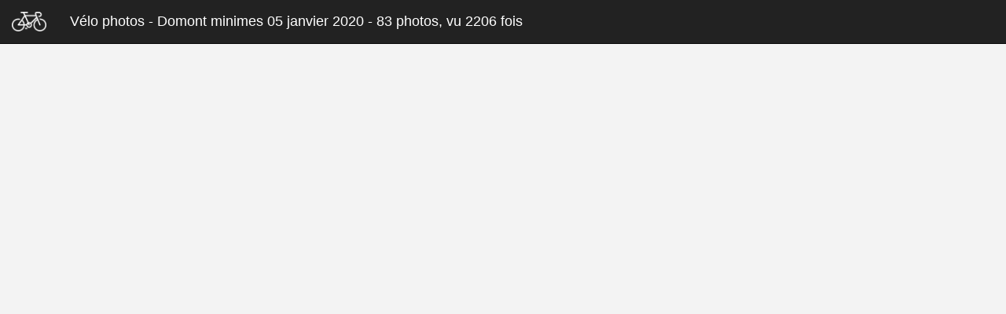

--- FILE ---
content_type: text/html; charset=utf-8
request_url: https://www.velophotos75.fr/photoset/72157712537453272-domont-minimes.html
body_size: 5024
content:
<!DOCTYPE html><html><head><!-- Google tag (gtag.js) --><script async src="https://www.googletagmanager.com/gtag/js?id=G-FBFWEPKD1H"></script><script>window.dataLayer = window.dataLayer || [];
function gtag(){dataLayer.push(arguments);}
gtag('js', new Date());
gtag('config', 'G-FBFWEPKD1H');</script><meta charset="utf-8"><meta http-equiv="X-UA-Compatible" content="IE=edge"><meta name="viewport" content="width=device-width, intial-scale=1"><meta name="description" content=""><title>Vélo photos</title><link rel="shortcut icon" href="/images/favicon.ico"><link rel="stylesheet" href="//cdnjs.cloudflare.com/ajax/libs/twitter-bootstrap/3.3.4/css/bootstrap.min.css"><style>html {
    position: relative;
    min-height: 100%;
}
body {
    padding-top: 50px;
    margin-bottom: 60px;
    background-color: #f3f3f3;
}
.navbar-inverse .navbar-brand {
    color: white;
    font-size: 18px;
}
.navbar-inverse .navbar-text {
    color: white;
    font-size: 18px;
}
#content {
    padding-bottom: 40px;
    margin-left: 20px;
    margin-right: 20px;
}
.panel-title {
    font-size: 30px;
}
footer {
    position: absolute;
    bottom: 0;
    width: 100%;
    /* Set the fixed height of the footer here */
    height: 100px;
    padding-top: 20px;
}</style><!--[if lt IE 9]>
    <script src="https://oss.maxcdn.com/html5shiv/3.7.2/html5shiv.min.js"></script>
    <script src="https://oss.maxcdn.com/respond/1.4.2/respond.min.js"></script>
<![endif]--><link rel="stylesheet" href="//cdnjs.cloudflare.com/ajax/libs/fancybox/2.1.5/jquery.fancybox.min.css"><style>.Collage{
    padding:10px;
}
.Collage img{
    vertical-align:bottom;
}
a {
    color: white;
}
nav a, nav a:hover, nav a:focus  {
    color: white;
    text-decoration: none;
}
.photo-wrapper {
    opacity : 0;
}
.fancybox-title-float-wrap {
    margin-bottom: -50px;
}
.lazy-img {
  opacity: 0;
  transition: opacity .3s ease-in;
}</style></head><body><nav class="navbar navbar-inverse navbar-embossed navbar-fixed-top"><div class="container-fluid"><div class="navbar-header"><a class="navbar-brand" href="/"><img src="/images/bicycle_white.png" style="height: 25px;"></a></div><div class="collapse navbar-collapse"><p class="navbar-text"><a href="/">Vélo photos   </a> - <a href="#">Domont minimes 05 janvier 2020 - 83 photos, vu 2206 fois</a></p></div></div></nav><div class="container-fluid" id="content"><div class="Collage" id="photoset"><a class="photo-wrapper fancybox" id="49337829111" href="http://farm66.staticflickr.com/65535/49337829111_2b23e9223e_b.jpg" rel="gallery" data-fancybox-type="image" title="CX Domont (1) - Vu 26 fois" caption="Vu 26 fois - &lt;a href='https://live.staticflickr.com/65535/49337829111_0dc63c7077_o.jpg' download&gt;&lt;img src='/images/download.png'&gt;Télécharger&lt;/a&gt;"><img class="img-rounded lazy-img" src="/images/bicycle_black.png" data-src="https://live.staticflickr.com/65535/49337829111_2b23e9223e_n.jpg" width="320" height="213"></a><a class="photo-wrapper fancybox" id="49338047412" href="http://farm66.staticflickr.com/65535/49338047412_6e25cbb288_b.jpg" rel="gallery" data-fancybox-type="image" title="CX Domont (2) - Vu 23 fois" caption="Vu 23 fois - &lt;a href='https://live.staticflickr.com/65535/49338047412_94f513294a_o.jpg' download&gt;&lt;img src='/images/download.png'&gt;Télécharger&lt;/a&gt;"><img class="img-rounded lazy-img" src="/images/bicycle_black.png" data-src="https://live.staticflickr.com/65535/49338047412_6e25cbb288_n.jpg" width="320" height="213"></a><a class="photo-wrapper fancybox" id="49337368143" href="http://farm66.staticflickr.com/65535/49337368143_922e167153_b.jpg" rel="gallery" data-fancybox-type="image" title="CX Domont (3) - Vu 17 fois" caption="Vu 17 fois - &lt;a href='https://live.staticflickr.com/65535/49337368143_cb2d921c02_o.jpg' download&gt;&lt;img src='/images/download.png'&gt;Télécharger&lt;/a&gt;"><img class="img-rounded lazy-img" src="/images/bicycle_black.png" data-src="https://live.staticflickr.com/65535/49337368143_922e167153_n.jpg" width="320" height="213"></a><a class="photo-wrapper fancybox" id="49337828631" href="http://farm66.staticflickr.com/65535/49337828631_80437087ae_b.jpg" rel="gallery" data-fancybox-type="image" title="CX Domont (4) - Vu 13 fois" caption="Vu 13 fois - &lt;a href='https://live.staticflickr.com/65535/49337828631_332ed47850_o.jpg' download&gt;&lt;img src='/images/download.png'&gt;Télécharger&lt;/a&gt;"><img class="img-rounded lazy-img" src="/images/bicycle_black.png" data-src="https://live.staticflickr.com/65535/49337828631_80437087ae_n.jpg" width="320" height="213"></a><a class="photo-wrapper fancybox" id="49337367823" href="http://farm66.staticflickr.com/65535/49337367823_947fcd462d_b.jpg" rel="gallery" data-fancybox-type="image" title="CX Domont (5) - Vu 18 fois" caption="Vu 18 fois - &lt;a href='https://live.staticflickr.com/65535/49337367823_6c913c699b_o.jpg' download&gt;&lt;img src='/images/download.png'&gt;Télécharger&lt;/a&gt;"><img class="img-rounded lazy-img" src="/images/bicycle_black.png" data-src="https://live.staticflickr.com/65535/49337367823_947fcd462d_n.jpg" width="320" height="213"></a><a class="photo-wrapper fancybox" id="49338046747" href="http://farm66.staticflickr.com/65535/49338046747_b9e50ffb56_b.jpg" rel="gallery" data-fancybox-type="image" title="CX Domont (6) - Vu 14 fois" caption="Vu 14 fois - &lt;a href='https://live.staticflickr.com/65535/49338046747_bb1723a4b7_o.jpg' download&gt;&lt;img src='/images/download.png'&gt;Télécharger&lt;/a&gt;"><img class="img-rounded lazy-img" src="/images/bicycle_black.png" data-src="https://live.staticflickr.com/65535/49338046747_b9e50ffb56_n.jpg" width="320" height="213"></a><a class="photo-wrapper fancybox" id="49337828191" href="http://farm66.staticflickr.com/65535/49337828191_36f2878806_b.jpg" rel="gallery" data-fancybox-type="image" title="CX Domont (7) - Vu 15 fois" caption="Vu 15 fois - &lt;a href='https://live.staticflickr.com/65535/49337828191_403a665695_o.jpg' download&gt;&lt;img src='/images/download.png'&gt;Télécharger&lt;/a&gt;"><img class="img-rounded lazy-img" src="/images/bicycle_black.png" data-src="https://live.staticflickr.com/65535/49337828191_36f2878806_n.jpg" width="320" height="213"></a><a class="photo-wrapper fancybox" id="49337367478" href="http://farm66.staticflickr.com/65535/49337367478_4ec759aac3_b.jpg" rel="gallery" data-fancybox-type="image" title="CX Domont (8) - Vu 15 fois" caption="Vu 15 fois - &lt;a href='https://live.staticflickr.com/65535/49337367478_23352cce24_o.jpg' download&gt;&lt;img src='/images/download.png'&gt;Télécharger&lt;/a&gt;"><img class="img-rounded lazy-img" src="/images/bicycle_black.png" data-src="https://live.staticflickr.com/65535/49337367478_4ec759aac3_n.jpg" width="320" height="213"></a><a class="photo-wrapper fancybox" id="49337367303" href="http://farm66.staticflickr.com/65535/49337367303_0453cf39e5_b.jpg" rel="gallery" data-fancybox-type="image" title="CX Domont (9) - Vu 22 fois" caption="Vu 22 fois - &lt;a href='https://live.staticflickr.com/65535/49337367303_773365bcc8_o.jpg' download&gt;&lt;img src='/images/download.png'&gt;Télécharger&lt;/a&gt;"><img class="img-rounded lazy-img" src="/images/bicycle_black.png" data-src="https://live.staticflickr.com/65535/49337367303_0453cf39e5_n.jpg" width="320" height="213"></a><a class="photo-wrapper fancybox" id="49337827746" href="http://farm66.staticflickr.com/65535/49337827746_934528b35a_b.jpg" rel="gallery" data-fancybox-type="image" title="CX Domont (10) - Vu 20 fois" caption="Vu 20 fois - &lt;a href='https://live.staticflickr.com/65535/49337827746_b97815da9b_o.jpg' download&gt;&lt;img src='/images/download.png'&gt;Télécharger&lt;/a&gt;"><img class="img-rounded lazy-img" src="/images/bicycle_black.png" data-src="https://live.staticflickr.com/65535/49337827746_934528b35a_n.jpg" width="320" height="213"></a><a class="photo-wrapper fancybox" id="49337827546" href="http://farm66.staticflickr.com/65535/49337827546_070a401fa2_b.jpg" rel="gallery" data-fancybox-type="image" title="CX Domont (11) - Vu 21 fois" caption="Vu 21 fois - &lt;a href='https://live.staticflickr.com/65535/49337827546_247c790bfd_o.jpg' download&gt;&lt;img src='/images/download.png'&gt;Télécharger&lt;/a&gt;"><img class="img-rounded lazy-img" src="/images/bicycle_black.png" data-src="https://live.staticflickr.com/65535/49337827546_070a401fa2_n.jpg" width="320" height="213"></a><a class="photo-wrapper fancybox" id="49338045802" href="http://farm66.staticflickr.com/65535/49338045802_1fb5a1c3fa_b.jpg" rel="gallery" data-fancybox-type="image" title="CX Domont (12) - Vu 16 fois" caption="Vu 16 fois - &lt;a href='https://live.staticflickr.com/65535/49338045802_1392e3f518_o.jpg' download&gt;&lt;img src='/images/download.png'&gt;Télécharger&lt;/a&gt;"><img class="img-rounded lazy-img" src="/images/bicycle_black.png" data-src="https://live.staticflickr.com/65535/49338045802_1fb5a1c3fa_n.jpg" width="320" height="213"></a><a class="photo-wrapper fancybox" id="49338045677" href="http://farm66.staticflickr.com/65535/49338045677_ed7b5a3431_b.jpg" rel="gallery" data-fancybox-type="image" title="CX Domont (13) - Vu 16 fois" caption="Vu 16 fois - &lt;a href='https://live.staticflickr.com/65535/49338045677_06b4b7ed77_o.jpg' download&gt;&lt;img src='/images/download.png'&gt;Télécharger&lt;/a&gt;"><img class="img-rounded lazy-img" src="/images/bicycle_black.png" data-src="https://live.staticflickr.com/65535/49338045677_ed7b5a3431_n.jpg" width="320" height="213"></a><a class="photo-wrapper fancybox" id="49337827091" href="http://farm66.staticflickr.com/65535/49337827091_c8c5bd5455_b.jpg" rel="gallery" data-fancybox-type="image" title="CX Domont (14) - Vu 17 fois" caption="Vu 17 fois - &lt;a href='https://live.staticflickr.com/65535/49337827091_81e19fd9ec_o.jpg' download&gt;&lt;img src='/images/download.png'&gt;Télécharger&lt;/a&gt;"><img class="img-rounded lazy-img" src="/images/bicycle_black.png" data-src="https://live.staticflickr.com/65535/49337827091_c8c5bd5455_n.jpg" width="320" height="213"></a><a class="photo-wrapper fancybox" id="49338045367" href="http://farm66.staticflickr.com/65535/49338045367_800d657caf_b.jpg" rel="gallery" data-fancybox-type="image" title="CX Domont (15) - Vu 13 fois" caption="Vu 13 fois - &lt;a href='https://live.staticflickr.com/65535/49338045367_df99ee1c65_o.jpg' download&gt;&lt;img src='/images/download.png'&gt;Télécharger&lt;/a&gt;"><img class="img-rounded lazy-img" src="/images/bicycle_black.png" data-src="https://live.staticflickr.com/65535/49338045367_800d657caf_n.jpg" width="320" height="213"></a><a class="photo-wrapper fancybox" id="49337826656" href="http://farm66.staticflickr.com/65535/49337826656_ffc9374a0d_b.jpg" rel="gallery" data-fancybox-type="image" title="CX Domont (16) - Vu 13 fois" caption="Vu 13 fois - &lt;a href='https://live.staticflickr.com/65535/49337826656_d6333e5566_o.jpg' download&gt;&lt;img src='/images/download.png'&gt;Télécharger&lt;/a&gt;"><img class="img-rounded lazy-img" src="/images/bicycle_black.png" data-src="https://live.staticflickr.com/65535/49337826656_ffc9374a0d_n.jpg" width="320" height="213"></a><a class="photo-wrapper fancybox" id="49337365878" href="http://farm66.staticflickr.com/65535/49337365878_4a061f5e0a_b.jpg" rel="gallery" data-fancybox-type="image" title="CX Domont (17) - Vu 8 fois" caption="Vu 8 fois - &lt;a href='https://live.staticflickr.com/65535/49337365878_c762aaf26d_o.jpg' download&gt;&lt;img src='/images/download.png'&gt;Télécharger&lt;/a&gt;"><img class="img-rounded lazy-img" src="/images/bicycle_black.png" data-src="https://live.staticflickr.com/65535/49337365878_4a061f5e0a_n.jpg" width="320" height="213"></a><a class="photo-wrapper fancybox" id="49338044747" href="http://farm66.staticflickr.com/65535/49338044747_d6947c59f0_b.jpg" rel="gallery" data-fancybox-type="image" title="CX Domont (18) - Vu 8 fois" caption="Vu 8 fois - &lt;a href='https://live.staticflickr.com/65535/49338044747_ecc7a8c5f9_o.jpg' download&gt;&lt;img src='/images/download.png'&gt;Télécharger&lt;/a&gt;"><img class="img-rounded lazy-img" src="/images/bicycle_black.png" data-src="https://live.staticflickr.com/65535/49338044747_d6947c59f0_n.jpg" width="320" height="213"></a><a class="photo-wrapper fancybox" id="49337826006" href="http://farm66.staticflickr.com/65535/49337826006_c9fcb6db5d_b.jpg" rel="gallery" data-fancybox-type="image" title="CX Domont (19) - Vu 10 fois" caption="Vu 10 fois - &lt;a href='https://live.staticflickr.com/65535/49337826006_3e7947ef82_o.jpg' download&gt;&lt;img src='/images/download.png'&gt;Télécharger&lt;/a&gt;"><img class="img-rounded lazy-img" src="/images/bicycle_black.png" data-src="https://live.staticflickr.com/65535/49337826006_c9fcb6db5d_n.jpg" width="320" height="213"></a><a class="photo-wrapper fancybox" id="49337825846" href="http://farm66.staticflickr.com/65535/49337825846_dc59768a39_b.jpg" rel="gallery" data-fancybox-type="image" title="CX Domont (20) - Vu 14 fois" caption="Vu 14 fois - &lt;a href='https://live.staticflickr.com/65535/49337825846_0e5b4769f5_o.jpg' download&gt;&lt;img src='/images/download.png'&gt;Télécharger&lt;/a&gt;"><img class="img-rounded lazy-img" src="/images/bicycle_black.png" data-src="https://live.staticflickr.com/65535/49337825846_dc59768a39_n.jpg" width="320" height="213"></a><a class="photo-wrapper fancybox" id="49337825626" href="http://farm66.staticflickr.com/65535/49337825626_54c72ca012_b.jpg" rel="gallery" data-fancybox-type="image" title="CX Domont (21) - Vu 16 fois" caption="Vu 16 fois - &lt;a href='https://live.staticflickr.com/65535/49337825626_4f3c93ef9e_o.jpg' download&gt;&lt;img src='/images/download.png'&gt;Télécharger&lt;/a&gt;"><img class="img-rounded lazy-img" src="/images/bicycle_black.png" data-src="https://live.staticflickr.com/65535/49337825626_54c72ca012_n.jpg" width="320" height="213"></a><a class="photo-wrapper fancybox" id="49338044167" href="http://farm66.staticflickr.com/65535/49338044167_415355a725_b.jpg" rel="gallery" data-fancybox-type="image" title="CX Domont (22) - Vu 26 fois" caption="Vu 26 fois - &lt;a href='https://live.staticflickr.com/65535/49338044167_8813c5a5b9_o.jpg' download&gt;&lt;img src='/images/download.png'&gt;Télécharger&lt;/a&gt;"><img class="img-rounded lazy-img" src="/images/bicycle_black.png" data-src="https://live.staticflickr.com/65535/49338044167_415355a725_n.jpg" width="320" height="213"></a><a class="photo-wrapper fancybox" id="49337364883" href="http://farm66.staticflickr.com/65535/49337364883_fcd44ebbe6_b.jpg" rel="gallery" data-fancybox-type="image" title="CX Domont (23) - Vu 10 fois" caption="Vu 10 fois - &lt;a href='https://live.staticflickr.com/65535/49337364883_2783b29039_o.jpg' download&gt;&lt;img src='/images/download.png'&gt;Télécharger&lt;/a&gt;"><img class="img-rounded lazy-img" src="/images/bicycle_black.png" data-src="https://live.staticflickr.com/65535/49337364883_fcd44ebbe6_n.jpg" width="320" height="213"></a><a class="photo-wrapper fancybox" id="49337364683" href="http://farm66.staticflickr.com/65535/49337364683_6b1d3593c1_b.jpg" rel="gallery" data-fancybox-type="image" title="CX Domont (24) - Vu 12 fois" caption="Vu 12 fois - &lt;a href='https://live.staticflickr.com/65535/49337364683_550c1b2145_o.jpg' download&gt;&lt;img src='/images/download.png'&gt;Télécharger&lt;/a&gt;"><img class="img-rounded lazy-img" src="/images/bicycle_black.png" data-src="https://live.staticflickr.com/65535/49337364683_6b1d3593c1_n.jpg" width="320" height="213"></a><a class="photo-wrapper fancybox" id="49338043682" href="http://farm66.staticflickr.com/65535/49338043682_2cc44c1145_b.jpg" rel="gallery" data-fancybox-type="image" title="CX Domont (25) - Vu 12 fois" caption="Vu 12 fois - &lt;a href='https://live.staticflickr.com/65535/49338043682_6eff0c8c8c_o.jpg' download&gt;&lt;img src='/images/download.png'&gt;Télécharger&lt;/a&gt;"><img class="img-rounded lazy-img" src="/images/bicycle_black.png" data-src="https://live.staticflickr.com/65535/49338043682_2cc44c1145_n.jpg" width="320" height="213"></a><a class="photo-wrapper fancybox" id="49337824716" href="http://farm66.staticflickr.com/65535/49337824716_029e60a463_b.jpg" rel="gallery" data-fancybox-type="image" title="CX Domont (26) - Vu 17 fois" caption="Vu 17 fois - &lt;a href='https://live.staticflickr.com/65535/49337824716_609b377e67_o.jpg' download&gt;&lt;img src='/images/download.png'&gt;Télécharger&lt;/a&gt;"><img class="img-rounded lazy-img" src="/images/bicycle_black.png" data-src="https://live.staticflickr.com/65535/49337824716_029e60a463_n.jpg" width="320" height="213"></a><a class="photo-wrapper fancybox" id="49337364173" href="http://farm66.staticflickr.com/65535/49337364173_b42f9dd713_b.jpg" rel="gallery" data-fancybox-type="image" title="CX Domont (27) - Vu 9 fois" caption="Vu 9 fois - &lt;a href='https://live.staticflickr.com/65535/49337364173_8d60db7d17_o.jpg' download&gt;&lt;img src='/images/download.png'&gt;Télécharger&lt;/a&gt;"><img class="img-rounded lazy-img" src="/images/bicycle_black.png" data-src="https://live.staticflickr.com/65535/49337364173_b42f9dd713_n.jpg" width="320" height="213"></a><a class="photo-wrapper fancybox" id="49338043247" href="http://farm66.staticflickr.com/65535/49338043247_37655404df_b.jpg" rel="gallery" data-fancybox-type="image" title="CX Domont (28) - Vu 11 fois" caption="Vu 11 fois - &lt;a href='https://live.staticflickr.com/65535/49338043247_93bdde53ef_o.jpg' download&gt;&lt;img src='/images/download.png'&gt;Télécharger&lt;/a&gt;"><img class="img-rounded lazy-img" src="/images/bicycle_black.png" data-src="https://live.staticflickr.com/65535/49338043247_37655404df_n.jpg" width="320" height="213"></a><a class="photo-wrapper fancybox" id="49337363938" href="http://farm66.staticflickr.com/65535/49337363938_94b1fbba65_b.jpg" rel="gallery" data-fancybox-type="image" title="CX Domont (29) - Vu 12 fois" caption="Vu 12 fois - &lt;a href='https://live.staticflickr.com/65535/49337363938_24a1345096_o.jpg' download&gt;&lt;img src='/images/download.png'&gt;Télécharger&lt;/a&gt;"><img class="img-rounded lazy-img" src="/images/bicycle_black.png" data-src="https://live.staticflickr.com/65535/49337363938_94b1fbba65_n.jpg" width="320" height="213"></a><a class="photo-wrapper fancybox" id="49338042917" href="http://farm66.staticflickr.com/65535/49338042917_424cf93bb7_b.jpg" rel="gallery" data-fancybox-type="image" title="CX Domont (30) - Vu 9 fois" caption="Vu 9 fois - &lt;a href='https://live.staticflickr.com/65535/49338042917_62aede38c0_o.jpg' download&gt;&lt;img src='/images/download.png'&gt;Télécharger&lt;/a&gt;"><img class="img-rounded lazy-img" src="/images/bicycle_black.png" data-src="https://live.staticflickr.com/65535/49338042917_424cf93bb7_n.jpg" width="320" height="213"></a><a class="photo-wrapper fancybox" id="49337823811" href="http://farm66.staticflickr.com/65535/49337823811_119f4c93d0_b.jpg" rel="gallery" data-fancybox-type="image" title="CX Domont (31) - Vu 8 fois" caption="Vu 8 fois - &lt;a href='https://live.staticflickr.com/65535/49337823811_044bf5891f_o.jpg' download&gt;&lt;img src='/images/download.png'&gt;Télécharger&lt;/a&gt;"><img class="img-rounded lazy-img" src="/images/bicycle_black.png" data-src="https://live.staticflickr.com/65535/49337823811_119f4c93d0_n.jpg" width="320" height="213"></a><a class="photo-wrapper fancybox" id="49337823591" href="http://farm66.staticflickr.com/65535/49337823591_9d0a045481_b.jpg" rel="gallery" data-fancybox-type="image" title="CX Domont (32) - Vu 8 fois" caption="Vu 8 fois - &lt;a href='https://live.staticflickr.com/65535/49337823591_2a8afc1ded_o.jpg' download&gt;&lt;img src='/images/download.png'&gt;Télécharger&lt;/a&gt;"><img class="img-rounded lazy-img" src="/images/bicycle_black.png" data-src="https://live.staticflickr.com/65535/49337823591_9d0a045481_n.jpg" width="320" height="213"></a><a class="photo-wrapper fancybox" id="49337363078" href="http://farm66.staticflickr.com/65535/49337363078_0f25f40ff4_b.jpg" rel="gallery" data-fancybox-type="image" title="CX Domont (33) - Vu 12 fois" caption="Vu 12 fois - &lt;a href='https://live.staticflickr.com/65535/49337363078_4c4d793953_o.jpg' download&gt;&lt;img src='/images/download.png'&gt;Télécharger&lt;/a&gt;"><img class="img-rounded lazy-img" src="/images/bicycle_black.png" data-src="https://live.staticflickr.com/65535/49337363078_0f25f40ff4_n.jpg" width="320" height="213"></a><a class="photo-wrapper fancybox" id="49337823166" href="http://farm66.staticflickr.com/65535/49337823166_15b68de4ae_b.jpg" rel="gallery" data-fancybox-type="image" title="CX Domont (34) - Vu 9 fois" caption="Vu 9 fois - &lt;a href='https://live.staticflickr.com/65535/49337823166_14fcba5b20_o.jpg' download&gt;&lt;img src='/images/download.png'&gt;Télécharger&lt;/a&gt;"><img class="img-rounded lazy-img" src="/images/bicycle_black.png" data-src="https://live.staticflickr.com/65535/49337823166_15b68de4ae_n.jpg" width="320" height="213"></a><a class="photo-wrapper fancybox" id="49338042052" href="http://farm66.staticflickr.com/65535/49338042052_0e6d4c3790_b.jpg" rel="gallery" data-fancybox-type="image" title="CX Domont (35) - Vu 9 fois" caption="Vu 9 fois - &lt;a href='https://live.staticflickr.com/65535/49338042052_de5a78c8aa_o.jpg' download&gt;&lt;img src='/images/download.png'&gt;Télécharger&lt;/a&gt;"><img class="img-rounded lazy-img" src="/images/bicycle_black.png" data-src="https://live.staticflickr.com/65535/49338042052_0e6d4c3790_n.jpg" width="320" height="213"></a><a class="photo-wrapper fancybox" id="49337822806" href="http://farm66.staticflickr.com/65535/49337822806_8716475213_b.jpg" rel="gallery" data-fancybox-type="image" title="CX Domont (36) - Vu 17 fois" caption="Vu 17 fois - &lt;a href='https://live.staticflickr.com/65535/49337822806_16d8861f2a_o.jpg' download&gt;&lt;img src='/images/download.png'&gt;Télécharger&lt;/a&gt;"><img class="img-rounded lazy-img" src="/images/bicycle_black.png" data-src="https://live.staticflickr.com/65535/49337822806_8716475213_n.jpg" width="320" height="213"></a><a class="photo-wrapper fancybox" id="49337822636" href="http://farm66.staticflickr.com/65535/49337822636_e63cff078c_b.jpg" rel="gallery" data-fancybox-type="image" title="CX Domont (37) - Vu 11 fois" caption="Vu 11 fois - &lt;a href='https://live.staticflickr.com/65535/49337822636_00f004fd91_o.jpg' download&gt;&lt;img src='/images/download.png'&gt;Télécharger&lt;/a&gt;"><img class="img-rounded lazy-img" src="/images/bicycle_black.png" data-src="https://live.staticflickr.com/65535/49337822636_e63cff078c_n.jpg" width="320" height="213"></a><a class="photo-wrapper fancybox" id="49337822426" href="http://farm66.staticflickr.com/65535/49337822426_6802b0b368_b.jpg" rel="gallery" data-fancybox-type="image" title="CX Domont (38) - Vu 9 fois" caption="Vu 9 fois - &lt;a href='https://live.staticflickr.com/65535/49337822426_1429869571_o.jpg' download&gt;&lt;img src='/images/download.png'&gt;Télécharger&lt;/a&gt;"><img class="img-rounded lazy-img" src="/images/bicycle_black.png" data-src="https://live.staticflickr.com/65535/49337822426_6802b0b368_n.jpg" width="320" height="213"></a><a class="photo-wrapper fancybox" id="49337361793" href="http://farm66.staticflickr.com/65535/49337361793_e59ac25e0e_b.jpg" rel="gallery" data-fancybox-type="image" title="CX Domont (39) - Vu 11 fois" caption="Vu 11 fois - &lt;a href='https://live.staticflickr.com/65535/49337361793_ea730763a7_o.jpg' download&gt;&lt;img src='/images/download.png'&gt;Télécharger&lt;/a&gt;"><img class="img-rounded lazy-img" src="/images/bicycle_black.png" data-src="https://live.staticflickr.com/65535/49337361793_e59ac25e0e_n.jpg" width="320" height="213"></a><a class="photo-wrapper fancybox" id="49338040962" href="http://farm66.staticflickr.com/65535/49338040962_7ede47bebb_b.jpg" rel="gallery" data-fancybox-type="image" title="CX Domont (40) - Vu 9 fois" caption="Vu 9 fois - &lt;a href='https://live.staticflickr.com/65535/49338040962_f4648bb9cd_o.jpg' download&gt;&lt;img src='/images/download.png'&gt;Télécharger&lt;/a&gt;"><img class="img-rounded lazy-img" src="/images/bicycle_black.png" data-src="https://live.staticflickr.com/65535/49338040962_7ede47bebb_n.jpg" width="320" height="213"></a><a class="photo-wrapper fancybox" id="49337361438" href="http://farm66.staticflickr.com/65535/49337361438_dc506932de_b.jpg" rel="gallery" data-fancybox-type="image" title="CX Domont (41) - Vu 9 fois" caption="Vu 9 fois - &lt;a href='https://live.staticflickr.com/65535/49337361438_f52828089e_o.jpg' download&gt;&lt;img src='/images/download.png'&gt;Télécharger&lt;/a&gt;"><img class="img-rounded lazy-img" src="/images/bicycle_black.png" data-src="https://live.staticflickr.com/65535/49337361438_dc506932de_n.jpg" width="320" height="213"></a><a class="photo-wrapper fancybox" id="49337361233" href="http://farm66.staticflickr.com/65535/49337361233_7b70e05857_b.jpg" rel="gallery" data-fancybox-type="image" title="CX Domont (42) - Vu 10 fois" caption="Vu 10 fois - &lt;a href='https://live.staticflickr.com/65535/49337361233_f852d43024_o.jpg' download&gt;&lt;img src='/images/download.png'&gt;Télécharger&lt;/a&gt;"><img class="img-rounded lazy-img" src="/images/bicycle_black.png" data-src="https://live.staticflickr.com/65535/49337361233_7b70e05857_n.jpg" width="320" height="213"></a><a class="photo-wrapper fancybox" id="49337360973" href="http://farm66.staticflickr.com/65535/49337360973_6d3cee2016_b.jpg" rel="gallery" data-fancybox-type="image" title="CX Domont (43) - Vu 12 fois" caption="Vu 12 fois - &lt;a href='https://live.staticflickr.com/65535/49337360973_20d2129832_o.jpg' download&gt;&lt;img src='/images/download.png'&gt;Télécharger&lt;/a&gt;"><img class="img-rounded lazy-img" src="/images/bicycle_black.png" data-src="https://live.staticflickr.com/65535/49337360973_6d3cee2016_n.jpg" width="213" height="320"></a><a class="photo-wrapper fancybox" id="49337360733" href="http://farm66.staticflickr.com/65535/49337360733_9153e9f8b4_b.jpg" rel="gallery" data-fancybox-type="image" title="CX Domont (44) - Vu 9 fois" caption="Vu 9 fois - &lt;a href='https://live.staticflickr.com/65535/49337360733_6c7d9f77dc_o.jpg' download&gt;&lt;img src='/images/download.png'&gt;Télécharger&lt;/a&gt;"><img class="img-rounded lazy-img" src="/images/bicycle_black.png" data-src="https://live.staticflickr.com/65535/49337360733_9153e9f8b4_n.jpg" width="213" height="320"></a><a class="photo-wrapper fancybox" id="49337820961" href="http://farm66.staticflickr.com/65535/49337820961_a863b0c672_b.jpg" rel="gallery" data-fancybox-type="image" title="CX Domont (45) - Vu 9 fois" caption="Vu 9 fois - &lt;a href='https://live.staticflickr.com/65535/49337820961_aaf3059baf_o.jpg' download&gt;&lt;img src='/images/download.png'&gt;Télécharger&lt;/a&gt;"><img class="img-rounded lazy-img" src="/images/bicycle_black.png" data-src="https://live.staticflickr.com/65535/49337820961_a863b0c672_n.jpg" width="213" height="320"></a><a class="photo-wrapper fancybox" id="49337820796" href="http://farm66.staticflickr.com/65535/49337820796_47e85527d0_b.jpg" rel="gallery" data-fancybox-type="image" title="CX Domont (46) - Vu 7 fois" caption="Vu 7 fois - &lt;a href='https://live.staticflickr.com/65535/49337820796_f49298d1a6_o.jpg' download&gt;&lt;img src='/images/download.png'&gt;Télécharger&lt;/a&gt;"><img class="img-rounded lazy-img" src="/images/bicycle_black.png" data-src="https://live.staticflickr.com/65535/49337820796_47e85527d0_n.jpg" width="213" height="320"></a><a class="photo-wrapper fancybox" id="49338039752" href="http://farm66.staticflickr.com/65535/49338039752_f6c6a15353_b.jpg" rel="gallery" data-fancybox-type="image" title="CX Domont (47) - Vu 8 fois" caption="Vu 8 fois - &lt;a href='https://live.staticflickr.com/65535/49338039752_8754ed99e1_o.jpg' download&gt;&lt;img src='/images/download.png'&gt;Télécharger&lt;/a&gt;"><img class="img-rounded lazy-img" src="/images/bicycle_black.png" data-src="https://live.staticflickr.com/65535/49338039752_f6c6a15353_n.jpg" width="213" height="320"></a><a class="photo-wrapper fancybox" id="49337820446" href="http://farm66.staticflickr.com/65535/49337820446_8c959d1283_b.jpg" rel="gallery" data-fancybox-type="image" title="CX Domont (48) - Vu 5 fois" caption="Vu 5 fois - &lt;a href='https://live.staticflickr.com/65535/49337820446_68fea649e6_o.jpg' download&gt;&lt;img src='/images/download.png'&gt;Télécharger&lt;/a&gt;"><img class="img-rounded lazy-img" src="/images/bicycle_black.png" data-src="https://live.staticflickr.com/65535/49337820446_8c959d1283_n.jpg" width="213" height="320"></a><a class="photo-wrapper fancybox" id="49337359918" href="http://farm66.staticflickr.com/65535/49337359918_bedd20fe5b_b.jpg" rel="gallery" data-fancybox-type="image" title="CX Domont (49) - Vu 5 fois" caption="Vu 5 fois - &lt;a href='https://live.staticflickr.com/65535/49337359918_7541cdb974_o.jpg' download&gt;&lt;img src='/images/download.png'&gt;Télécharger&lt;/a&gt;"><img class="img-rounded lazy-img" src="/images/bicycle_black.png" data-src="https://live.staticflickr.com/65535/49337359918_bedd20fe5b_n.jpg" width="213" height="320"></a><a class="photo-wrapper fancybox" id="49337820081" href="http://farm66.staticflickr.com/65535/49337820081_fda58f3ba4_b.jpg" rel="gallery" data-fancybox-type="image" title="CX Domont (50) - Vu 3 fois" caption="Vu 3 fois - &lt;a href='https://live.staticflickr.com/65535/49337820081_18954b9239_o.jpg' download&gt;&lt;img src='/images/download.png'&gt;Télécharger&lt;/a&gt;"><img class="img-rounded lazy-img" src="/images/bicycle_black.png" data-src="https://live.staticflickr.com/65535/49337820081_fda58f3ba4_n.jpg" width="213" height="320"></a><a class="photo-wrapper fancybox" id="49337359473" href="http://farm66.staticflickr.com/65535/49337359473_dfed5b5844_b.jpg" rel="gallery" data-fancybox-type="image" title="CX Domont (51) - Vu 2 fois" caption="Vu 2 fois - &lt;a href='https://live.staticflickr.com/65535/49337359473_1d1303602f_o.jpg' download&gt;&lt;img src='/images/download.png'&gt;Télécharger&lt;/a&gt;"><img class="img-rounded lazy-img" src="/images/bicycle_black.png" data-src="https://live.staticflickr.com/65535/49337359473_dfed5b5844_n.jpg" width="213" height="320"></a><a class="photo-wrapper fancybox" id="49337359283" href="http://farm66.staticflickr.com/65535/49337359283_f3715ca36f_b.jpg" rel="gallery" data-fancybox-type="image" title="CX Domont (52) - Vu 2 fois" caption="Vu 2 fois - &lt;a href='https://live.staticflickr.com/65535/49337359283_0f091053a2_o.jpg' download&gt;&lt;img src='/images/download.png'&gt;Télécharger&lt;/a&gt;"><img class="img-rounded lazy-img" src="/images/bicycle_black.png" data-src="https://live.staticflickr.com/65535/49337359283_f3715ca36f_n.jpg" width="320" height="213"></a><a class="photo-wrapper fancybox" id="49337359018" href="http://farm66.staticflickr.com/65535/49337359018_23e983e2b3_b.jpg" rel="gallery" data-fancybox-type="image" title="CX Domont (53) - Vu 3 fois" caption="Vu 3 fois - &lt;a href='https://live.staticflickr.com/65535/49337359018_c3eea2e63c_o.jpg' download&gt;&lt;img src='/images/download.png'&gt;Télécharger&lt;/a&gt;"><img class="img-rounded lazy-img" src="/images/bicycle_black.png" data-src="https://live.staticflickr.com/65535/49337359018_23e983e2b3_n.jpg" width="320" height="213"></a><a class="photo-wrapper fancybox" id="49338038312" href="http://farm66.staticflickr.com/65535/49338038312_15d46a52e3_b.jpg" rel="gallery" data-fancybox-type="image" title="CX Domont (54) - Vu 14 fois" caption="Vu 14 fois - &lt;a href='https://live.staticflickr.com/65535/49338038312_e1fd49da31_o.jpg' download&gt;&lt;img src='/images/download.png'&gt;Télécharger&lt;/a&gt;"><img class="img-rounded lazy-img" src="/images/bicycle_black.png" data-src="https://live.staticflickr.com/65535/49338038312_15d46a52e3_n.jpg" width="320" height="213"></a><a class="photo-wrapper fancybox" id="49338038002" href="http://farm66.staticflickr.com/65535/49338038002_12cf1c9f99_b.jpg" rel="gallery" data-fancybox-type="image" title="CX Domont (55) - Vu 8 fois" caption="Vu 8 fois - &lt;a href='https://live.staticflickr.com/65535/49338038002_dfe1b2fb2e_o.jpg' download&gt;&lt;img src='/images/download.png'&gt;Télécharger&lt;/a&gt;"><img class="img-rounded lazy-img" src="/images/bicycle_black.png" data-src="https://live.staticflickr.com/65535/49338038002_12cf1c9f99_n.jpg" width="320" height="213"></a><a class="photo-wrapper fancybox" id="49338037827" href="http://farm66.staticflickr.com/65535/49338037827_24f508d3c5_b.jpg" rel="gallery" data-fancybox-type="image" title="CX Domont (56) - Vu 3 fois" caption="Vu 3 fois - &lt;a href='https://live.staticflickr.com/65535/49338037827_da52e00295_o.jpg' download&gt;&lt;img src='/images/download.png'&gt;Télécharger&lt;/a&gt;"><img class="img-rounded lazy-img" src="/images/bicycle_black.png" data-src="https://live.staticflickr.com/65535/49338037827_24f508d3c5_n.jpg" width="320" height="213"></a><a class="photo-wrapper fancybox" id="49337357883" href="http://farm66.staticflickr.com/65535/49337357883_004cd7cb47_b.jpg" rel="gallery" data-fancybox-type="image" title="CX Domont (57) - Vu 5 fois" caption="Vu 5 fois - &lt;a href='https://live.staticflickr.com/65535/49337357883_f21a0efd00_o.jpg' download&gt;&lt;img src='/images/download.png'&gt;Télécharger&lt;/a&gt;"><img class="img-rounded lazy-img" src="/images/bicycle_black.png" data-src="https://live.staticflickr.com/65535/49337357883_004cd7cb47_n.jpg" width="320" height="213"></a><a class="photo-wrapper fancybox" id="49338037352" href="http://farm66.staticflickr.com/65535/49338037352_844d63b09c_b.jpg" rel="gallery" data-fancybox-type="image" title="CX Domont (58) - Vu 9 fois" caption="Vu 9 fois - &lt;a href='https://live.staticflickr.com/65535/49338037352_389e617c49_o.jpg' download&gt;&lt;img src='/images/download.png'&gt;Télécharger&lt;/a&gt;"><img class="img-rounded lazy-img" src="/images/bicycle_black.png" data-src="https://live.staticflickr.com/65535/49338037352_844d63b09c_n.jpg" width="320" height="213"></a><a class="photo-wrapper fancybox" id="49338037097" href="http://farm66.staticflickr.com/65535/49338037097_eeb659dafa_b.jpg" rel="gallery" data-fancybox-type="image" title="CX Domont (59) - Vu 8 fois" caption="Vu 8 fois - &lt;a href='https://live.staticflickr.com/65535/49338037097_4f4df89b72_o.jpg' download&gt;&lt;img src='/images/download.png'&gt;Télécharger&lt;/a&gt;"><img class="img-rounded lazy-img" src="/images/bicycle_black.png" data-src="https://live.staticflickr.com/65535/49338037097_eeb659dafa_n.jpg" width="320" height="213"></a><a class="photo-wrapper fancybox" id="49337357063" href="http://farm66.staticflickr.com/65535/49337357063_c7c3fa8f05_b.jpg" rel="gallery" data-fancybox-type="image" title="CX Domont (60) - Vu 8 fois" caption="Vu 8 fois - &lt;a href='https://live.staticflickr.com/65535/49337357063_fb150e4f46_o.jpg' download&gt;&lt;img src='/images/download.png'&gt;Télécharger&lt;/a&gt;"><img class="img-rounded lazy-img" src="/images/bicycle_black.png" data-src="https://live.staticflickr.com/65535/49337357063_c7c3fa8f05_n.jpg" width="320" height="213"></a><a class="photo-wrapper fancybox" id="49337817501" href="http://farm66.staticflickr.com/65535/49337817501_67cf756da2_b.jpg" rel="gallery" data-fancybox-type="image" title="CX Domont (61) - Vu 10 fois" caption="Vu 10 fois - &lt;a href='https://live.staticflickr.com/65535/49337817501_713f9e944e_o.jpg' download&gt;&lt;img src='/images/download.png'&gt;Télécharger&lt;/a&gt;"><img class="img-rounded lazy-img" src="/images/bicycle_black.png" data-src="https://live.staticflickr.com/65535/49337817501_67cf756da2_n.jpg" width="320" height="213"></a><a class="photo-wrapper fancybox" id="49338036247" href="http://farm66.staticflickr.com/65535/49338036247_8405f947d5_b.jpg" rel="gallery" data-fancybox-type="image" title="CX Domont (62) - Vu 9 fois" caption="Vu 9 fois - &lt;a href='https://live.staticflickr.com/65535/49338036247_fe6cb8250f_o.jpg' download&gt;&lt;img src='/images/download.png'&gt;Télécharger&lt;/a&gt;"><img class="img-rounded lazy-img" src="/images/bicycle_black.png" data-src="https://live.staticflickr.com/65535/49338036247_8405f947d5_n.jpg" width="320" height="213"></a><a class="photo-wrapper fancybox" id="49337817101" href="http://farm66.staticflickr.com/65535/49337817101_e9d8cbf7fd_b.jpg" rel="gallery" data-fancybox-type="image" title="CX Domont (63) - Vu 9 fois" caption="Vu 9 fois - &lt;a href='https://live.staticflickr.com/65535/49337817101_69f49cb8b2_o.jpg' download&gt;&lt;img src='/images/download.png'&gt;Télécharger&lt;/a&gt;"><img class="img-rounded lazy-img" src="/images/bicycle_black.png" data-src="https://live.staticflickr.com/65535/49337817101_e9d8cbf7fd_n.jpg" width="320" height="213"></a><a class="photo-wrapper fancybox" id="49337816891" href="http://farm66.staticflickr.com/65535/49337816891_a91cde5afb_b.jpg" rel="gallery" data-fancybox-type="image" title="CX Domont (64) - Vu 10 fois" caption="Vu 10 fois - &lt;a href='https://live.staticflickr.com/65535/49337816891_ca2da99848_o.jpg' download&gt;&lt;img src='/images/download.png'&gt;Télécharger&lt;/a&gt;"><img class="img-rounded lazy-img" src="/images/bicycle_black.png" data-src="https://live.staticflickr.com/65535/49337816891_a91cde5afb_n.jpg" width="320" height="213"></a><a class="photo-wrapper fancybox" id="49337356078" href="http://farm66.staticflickr.com/65535/49337356078_713ab550b3_b.jpg" rel="gallery" data-fancybox-type="image" title="CX Domont (65) - Vu 9 fois" caption="Vu 9 fois - &lt;a href='https://live.staticflickr.com/65535/49337356078_cb8755b4e2_o.jpg' download&gt;&lt;img src='/images/download.png'&gt;Télécharger&lt;/a&gt;"><img class="img-rounded lazy-img" src="/images/bicycle_black.png" data-src="https://live.staticflickr.com/65535/49337356078_713ab550b3_n.jpg" width="320" height="213"></a><a class="photo-wrapper fancybox" id="49337816616" href="http://farm66.staticflickr.com/65535/49337816616_a5bf781987_b.jpg" rel="gallery" data-fancybox-type="image" title="CX Domont (66) - Vu 10 fois" caption="Vu 10 fois - &lt;a href='https://live.staticflickr.com/65535/49337816616_273601f417_o.jpg' download&gt;&lt;img src='/images/download.png'&gt;Télécharger&lt;/a&gt;"><img class="img-rounded lazy-img" src="/images/bicycle_black.png" data-src="https://live.staticflickr.com/65535/49337816616_a5bf781987_n.jpg" width="320" height="213"></a><a class="photo-wrapper fancybox" id="49338035467" href="http://farm66.staticflickr.com/65535/49338035467_7e26891a70_b.jpg" rel="gallery" data-fancybox-type="image" title="CX Domont (67) - Vu 10 fois" caption="Vu 10 fois - &lt;a href='https://live.staticflickr.com/65535/49338035467_860056cb57_o.jpg' download&gt;&lt;img src='/images/download.png'&gt;Télécharger&lt;/a&gt;"><img class="img-rounded lazy-img" src="/images/bicycle_black.png" data-src="https://live.staticflickr.com/65535/49338035467_7e26891a70_n.jpg" width="320" height="213"></a><a class="photo-wrapper fancybox" id="49337816246" href="http://farm66.staticflickr.com/65535/49337816246_d81deb6111_b.jpg" rel="gallery" data-fancybox-type="image" title="CX Domont (68) - Vu 12 fois" caption="Vu 12 fois - &lt;a href='https://live.staticflickr.com/65535/49337816246_7e5810abf9_o.jpg' download&gt;&lt;img src='/images/download.png'&gt;Télécharger&lt;/a&gt;"><img class="img-rounded lazy-img" src="/images/bicycle_black.png" data-src="https://live.staticflickr.com/65535/49337816246_d81deb6111_n.jpg" width="320" height="213"></a><a class="photo-wrapper fancybox" id="49338035212" href="http://farm66.staticflickr.com/65535/49338035212_bc2fbb04fd_b.jpg" rel="gallery" data-fancybox-type="image" title="CX Domont (69) - Vu 17 fois" caption="Vu 17 fois - &lt;a href='https://live.staticflickr.com/65535/49338035212_bc2802393e_o.jpg' download&gt;&lt;img src='/images/download.png'&gt;Télécharger&lt;/a&gt;"><img class="img-rounded lazy-img" src="/images/bicycle_black.png" data-src="https://live.staticflickr.com/65535/49338035212_bc2fbb04fd_n.jpg" width="320" height="213"></a><a class="photo-wrapper fancybox" id="49337815961" href="http://farm66.staticflickr.com/65535/49337815961_8424a76d00_b.jpg" rel="gallery" data-fancybox-type="image" title="CX Domont (70) - Vu 10 fois" caption="Vu 10 fois - &lt;a href='https://live.staticflickr.com/65535/49337815961_b7ffc13145_o.jpg' download&gt;&lt;img src='/images/download.png'&gt;Télécharger&lt;/a&gt;"><img class="img-rounded lazy-img" src="/images/bicycle_black.png" data-src="https://live.staticflickr.com/65535/49337815961_8424a76d00_n.jpg" width="320" height="213"></a><a class="photo-wrapper fancybox" id="49337815706" href="http://farm66.staticflickr.com/65535/49337815706_eb5a2b1827_b.jpg" rel="gallery" data-fancybox-type="image" title="CX Domont (71) - Vu 8 fois" caption="Vu 8 fois - &lt;a href='https://live.staticflickr.com/65535/49337815706_28ae89f30e_o.jpg' download&gt;&lt;img src='/images/download.png'&gt;Télécharger&lt;/a&gt;"><img class="img-rounded lazy-img" src="/images/bicycle_black.png" data-src="https://live.staticflickr.com/65535/49337815706_eb5a2b1827_n.jpg" width="320" height="213"></a><a class="photo-wrapper fancybox" id="49337815536" href="http://farm66.staticflickr.com/65535/49337815536_a0a912fe3d_b.jpg" rel="gallery" data-fancybox-type="image" title="CX Domont (72) - Vu 7 fois" caption="Vu 7 fois - &lt;a href='https://live.staticflickr.com/65535/49337815536_555b615f03_o.jpg' download&gt;&lt;img src='/images/download.png'&gt;Télécharger&lt;/a&gt;"><img class="img-rounded lazy-img" src="/images/bicycle_black.png" data-src="https://live.staticflickr.com/65535/49337815536_a0a912fe3d_n.jpg" width="320" height="213"></a><a class="photo-wrapper fancybox" id="49337354933" href="http://farm66.staticflickr.com/65535/49337354933_242beaff29_b.jpg" rel="gallery" data-fancybox-type="image" title="CX Domont (73) - Vu 11 fois" caption="Vu 11 fois - &lt;a href='https://live.staticflickr.com/65535/49337354933_145f415545_o.jpg' download&gt;&lt;img src='/images/download.png'&gt;Télécharger&lt;/a&gt;"><img class="img-rounded lazy-img" src="/images/bicycle_black.png" data-src="https://live.staticflickr.com/65535/49337354933_242beaff29_n.jpg" width="320" height="213"></a><a class="photo-wrapper fancybox" id="49337815221" href="http://farm66.staticflickr.com/65535/49337815221_062b9d531c_b.jpg" rel="gallery" data-fancybox-type="image" title="CX Domont (74) - Vu 7 fois" caption="Vu 7 fois - &lt;a href='https://live.staticflickr.com/65535/49337815221_cca982d8a3_o.jpg' download&gt;&lt;img src='/images/download.png'&gt;Télécharger&lt;/a&gt;"><img class="img-rounded lazy-img" src="/images/bicycle_black.png" data-src="https://live.staticflickr.com/65535/49337815221_062b9d531c_n.jpg" width="320" height="213"></a><a class="photo-wrapper fancybox" id="49337354558" href="http://farm66.staticflickr.com/65535/49337354558_53c1b8cc5d_b.jpg" rel="gallery" data-fancybox-type="image" title="CX Domont (75) - Vu 7 fois" caption="Vu 7 fois - &lt;a href='https://live.staticflickr.com/65535/49337354558_2ff2a6e544_o.jpg' download&gt;&lt;img src='/images/download.png'&gt;Télécharger&lt;/a&gt;"><img class="img-rounded lazy-img" src="/images/bicycle_black.png" data-src="https://live.staticflickr.com/65535/49337354558_53c1b8cc5d_n.jpg" width="320" height="213"></a><a class="photo-wrapper fancybox" id="49337814866" href="http://farm66.staticflickr.com/65535/49337814866_75a2b58a8f_b.jpg" rel="gallery" data-fancybox-type="image" title="CX Domont (76) - Vu 8 fois" caption="Vu 8 fois - &lt;a href='https://live.staticflickr.com/65535/49337814866_840f79140f_o.jpg' download&gt;&lt;img src='/images/download.png'&gt;Télécharger&lt;/a&gt;"><img class="img-rounded lazy-img" src="/images/bicycle_black.png" data-src="https://live.staticflickr.com/65535/49337814866_75a2b58a8f_n.jpg" width="320" height="213"></a><a class="photo-wrapper fancybox" id="49337354188" href="http://farm66.staticflickr.com/65535/49337354188_6f940995fa_b.jpg" rel="gallery" data-fancybox-type="image" title="CX Domont (77) - Vu 6 fois" caption="Vu 6 fois - &lt;a href='https://live.staticflickr.com/65535/49337354188_cea53d2f17_o.jpg' download&gt;&lt;img src='/images/download.png'&gt;Télécharger&lt;/a&gt;"><img class="img-rounded lazy-img" src="/images/bicycle_black.png" data-src="https://live.staticflickr.com/65535/49337354188_6f940995fa_n.jpg" width="320" height="213"></a><a class="photo-wrapper fancybox" id="49337814421" href="http://farm66.staticflickr.com/65535/49337814421_da226edccd_b.jpg" rel="gallery" data-fancybox-type="image" title="CX Domont (78) - Vu 6 fois" caption="Vu 6 fois - &lt;a href='https://live.staticflickr.com/65535/49337814421_d643e28bc7_o.jpg' download&gt;&lt;img src='/images/download.png'&gt;Télécharger&lt;/a&gt;"><img class="img-rounded lazy-img" src="/images/bicycle_black.png" data-src="https://live.staticflickr.com/65535/49337814421_da226edccd_n.jpg" width="320" height="213"></a><a class="photo-wrapper fancybox" id="49337353723" href="http://farm66.staticflickr.com/65535/49337353723_9b893861e4_b.jpg" rel="gallery" data-fancybox-type="image" title="CX Domont (79) - Vu 5 fois" caption="Vu 5 fois - &lt;a href='https://live.staticflickr.com/65535/49337353723_dacd07ed6e_o.jpg' download&gt;&lt;img src='/images/download.png'&gt;Télécharger&lt;/a&gt;"><img class="img-rounded lazy-img" src="/images/bicycle_black.png" data-src="https://live.staticflickr.com/65535/49337353723_9b893861e4_n.jpg" width="320" height="213"></a><a class="photo-wrapper fancybox" id="49337813996" href="http://farm66.staticflickr.com/65535/49337813996_e0360be343_b.jpg" rel="gallery" data-fancybox-type="image" title="CX Domont (80) - Vu 3 fois" caption="Vu 3 fois - &lt;a href='https://live.staticflickr.com/65535/49337813996_c526cd01d9_o.jpg' download&gt;&lt;img src='/images/download.png'&gt;Télécharger&lt;/a&gt;"><img class="img-rounded lazy-img" src="/images/bicycle_black.png" data-src="https://live.staticflickr.com/65535/49337813996_e0360be343_n.jpg" width="320" height="213"></a><a class="photo-wrapper fancybox" id="49337353303" href="http://farm66.staticflickr.com/65535/49337353303_af46f07259_b.jpg" rel="gallery" data-fancybox-type="image" title="CX Domont (81) - Vu 18 fois" caption="Vu 18 fois - &lt;a href='https://live.staticflickr.com/65535/49337353303_87b92b2cd5_o.jpg' download&gt;&lt;img src='/images/download.png'&gt;Télécharger&lt;/a&gt;"><img class="img-rounded lazy-img" src="/images/bicycle_black.png" data-src="https://live.staticflickr.com/65535/49337353303_af46f07259_n.jpg" width="320" height="213"></a><a class="photo-wrapper fancybox" id="49337813571" href="http://farm66.staticflickr.com/65535/49337813571_db131722ab_b.jpg" rel="gallery" data-fancybox-type="image" title="CX Domont (82) - Vu 17 fois" caption="Vu 17 fois - &lt;a href='https://live.staticflickr.com/65535/49337813571_291658cec3_o.jpg' download&gt;&lt;img src='/images/download.png'&gt;Télécharger&lt;/a&gt;"><img class="img-rounded lazy-img" src="/images/bicycle_black.png" data-src="https://live.staticflickr.com/65535/49337813571_db131722ab_n.jpg" width="320" height="213"></a><a class="photo-wrapper fancybox" id="49337813406" href="http://farm66.staticflickr.com/65535/49337813406_c75b14607c_b.jpg" rel="gallery" data-fancybox-type="image" title="CX Domont (83) - Vu 16 fois" caption="Vu 16 fois - &lt;a href='https://live.staticflickr.com/65535/49337813406_a6bb736a10_o.jpg' download&gt;&lt;img src='/images/download.png'&gt;Télécharger&lt;/a&gt;"><img class="img-rounded lazy-img" src="/images/bicycle_black.png" data-src="https://live.staticflickr.com/65535/49337813406_c75b14607c_n.jpg" width="320" height="213"></a></div></div><footer class="text-center"><img src="/images/bicycle_black.png" style="height: 50px;"><p><b>© Gérard Briand 2020</b></p></footer><script src="//ajax.googleapis.com/ajax/libs/jquery/1.11.2/jquery.min.js"></script><script src="/javascripts/jquery.collagePlus.min.js"></script><script src="//cdnjs.cloudflare.com/ajax/libs/fancybox/2.1.5/jquery.fancybox.pack.js"></script><script src="//cdnjs.cloudflare.com/ajax/libs/unveil/1.3.0/jquery.unveil.min.js"></script><script>$(document).ready(function() {
    function collage() {
        if ($(window).width() > 1024) {
            $('.Collage').collagePlus({
                'targetHeight': $(window).width() / 9,
                'allowPartialLastRow' : true
            });
        } else {
            $('.Collage').collagePlus({
                'allowPartialLastRow' : true
            });
        }
    }

    collage();

    var resizeTimer = null;
    $(window).bind('resize', function() {
        $('.Collage .photo-wrapper').css("opacity", 0);
        if (resizeTimer) clearTimeout(resizeTimer);
        resizeTimer = setTimeout(collage, 200);
    });

    $(document).ready(function() {
      $(".lazy-img").unveil(200, function() {
        $(this).load(function() {
          this.style.opacity = 1;
        });
      });
    });

   $(".fancybox").fancybox({
       openEffect	: 'elastic',
       closeEffect	: 'elastic',
       helpers	: {
           title	: {
               type : 'float'
           }
       },
       beforeLoad: function() {
           this.title = $(this.element).attr('caption');
       },
       afterLoad: function(current, previous) {
           $.ajax({
               type: "put",
               url: "/photo/view/" + $(this.element).attr("id")
           });
       }
   });
});</script><script defer src="https://static.cloudflareinsights.com/beacon.min.js/vcd15cbe7772f49c399c6a5babf22c1241717689176015" integrity="sha512-ZpsOmlRQV6y907TI0dKBHq9Md29nnaEIPlkf84rnaERnq6zvWvPUqr2ft8M1aS28oN72PdrCzSjY4U6VaAw1EQ==" data-cf-beacon='{"version":"2024.11.0","token":"87050b88e9154f4e9b63acd6e15b51ac","r":1,"server_timing":{"name":{"cfCacheStatus":true,"cfEdge":true,"cfExtPri":true,"cfL4":true,"cfOrigin":true,"cfSpeedBrain":true},"location_startswith":null}}' crossorigin="anonymous"></script>
</body></html>